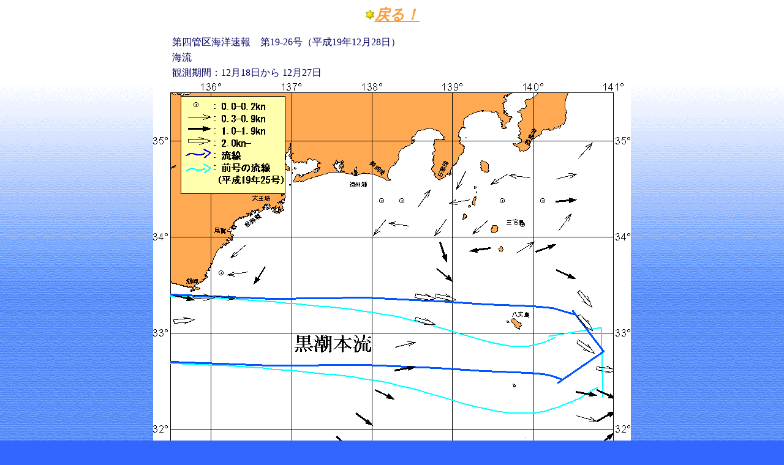

--- FILE ---
content_type: text/html
request_url: https://www1.kaiho.mlit.go.jp/KAN4/kaisyo/archives/sokuhonew/h19/h19.26go/kairyu.htm
body_size: 2377
content:
<!DOCTYPE HTML PUBLIC "-//W3C//DTD HTML 4.01 Transitional//EN">
<html lang="ja">
<head>
	<meta http-equiv="content-type" content="text/html; charset=Shift_JIS">
<title>四管区海洋速報 海流図</title>
	<meta name="robots" content="index,follow">
	<meta name="description" content="四管区内の海流図です。">
	<meta name="keywords" content="海流図,黒潮,流れ,遠州灘,熊野灘">
</head>

<body>
<CENTER>
<table summary="沿岸海流実況" width="725" cellspacing="2" cellpadding="2" border="0" align="center">
<BODY bgcolor="#3366ff" background="blue6b.gif" text="#000066" link="#ff9933" vlink="#cc9900" alink="#ffdd99">
<P><IMG src="p003lis.gif" width="16" height="16" border="0"><u><font color="#0000FF"><font size=+0><A href="top.htm"><FONT size="+2"><I><B>戻る！</B></I></FONT></A></font></font></u><BR>

<table class="title" width="725">



<!-- 号と発刊日を変更する -->
	<tr><td class="title" >第四管区海洋速報　第19-26号（平成19年12月28日）



	</td></tr>
	<tr><td class="title">海流
	</td></tr>



<!-- 観測期間を変更する -->
	<tr><td class="title">観測期間：12月18日から 12月27日</td></tr>



</table>


<table>
<!-- 図 -->
	<tr><td align="center"><img src="ryu.gif" border="0"></td></tr>
</table>
      <CENTER>
      <TABLE border="0" width="710">
        <TBODY>
          <TR>
            <TD align="left" width="100%"><BR>



            <FONT size="+1"><A>黒潮本流は、潮岬南１４海里、大王埼南６８海里、御前埼南８７海里、石廊埼南８７海里、<BR>
            <FONT size="+1"><A>八丈島を通り、東方に流れている。（参考：１ｋｎ＝１８５２ｍ／ｈ）<BR>



            <FONT size="-1"><A>図中矢符は、経緯度１５’メッシュ内のベクトル平均値である。<BR>
            </FONT></TD>
          </TR>
        </TBODY>
      </TABLE>
      </CENTER>
</table>
      <CENTER>
      <TABLE border="0" width="90%">
        <TBODY>
          <TR>
            <TD>
            <HR color="#00099">
            </TD>
          </TR>
        </TBODY>
      </TABLE>
      <FONT color="#000000" size="-1">資料の出所</FONT><BR>
      <FONT color="#000000" size="-1">愛知県水産試験場、三重県科学技術振興センター水産研究部、和歌山県水産試験場、気象庁、海上保安庁、気象衛星NOAA</FONT><BR>
      <CENTER>
      <TABLE border="0" width="90%">
        <TBODY>
          <TR>
            <TD>
            <HR color="#00099">
            </TD>
          </TR>
        </TBODY>
      </TABLE>
      </CENTER>
      </CENTER>
      </td>
    </tr>
  
</TABLE>
</CENTER>
<P><BR>
</P>
</BODY>

</html>
